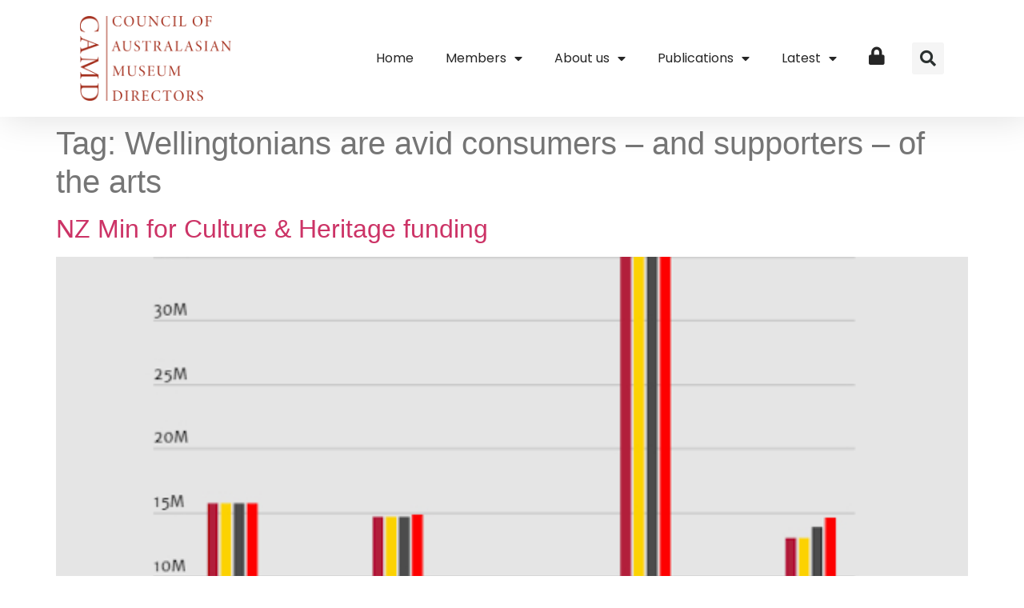

--- FILE ---
content_type: text/html; charset=UTF-8
request_url: https://camd.org.au/tag/wellingtonians-are-avid-consumers-and-supporters-of-the-arts/
body_size: 11343
content:
<!doctype html>
<html lang="en-AU">
<head>
	<meta charset="UTF-8">
	<meta name="viewport" content="width=device-width, initial-scale=1">
	<link rel="profile" href="https://gmpg.org/xfn/11">
	<meta name='robots' content='index, follow, max-image-preview:large, max-snippet:-1, max-video-preview:-1' />

	<!-- This site is optimized with the Yoast SEO plugin v26.8 - https://yoast.com/product/yoast-seo-wordpress/ -->
	<title>Wellingtonians are avid consumers – and supporters – of the arts Archives - CAMD</title>
	<link rel="canonical" href="https://camd.org.au/tag/wellingtonians-are-avid-consumers-and-supporters-of-the-arts/" />
	<meta property="og:locale" content="en_US" />
	<meta property="og:type" content="article" />
	<meta property="og:title" content="Wellingtonians are avid consumers – and supporters – of the arts Archives - CAMD" />
	<meta property="og:url" content="https://camd.org.au/tag/wellingtonians-are-avid-consumers-and-supporters-of-the-arts/" />
	<meta property="og:site_name" content="CAMD" />
	<meta name="twitter:card" content="summary_large_image" />
	<script type="application/ld+json" class="yoast-schema-graph">{"@context":"https://schema.org","@graph":[{"@type":"CollectionPage","@id":"https://camd.org.au/tag/wellingtonians-are-avid-consumers-and-supporters-of-the-arts/","url":"https://camd.org.au/tag/wellingtonians-are-avid-consumers-and-supporters-of-the-arts/","name":"Wellingtonians are avid consumers – and supporters – of the arts Archives - CAMD","isPartOf":{"@id":"https://camd.org.au/#website"},"primaryImageOfPage":{"@id":"https://camd.org.au/tag/wellingtonians-are-avid-consumers-and-supporters-of-the-arts/#primaryimage"},"image":{"@id":"https://camd.org.au/tag/wellingtonians-are-avid-consumers-and-supporters-of-the-arts/#primaryimage"},"thumbnailUrl":"https://camd.org.au/wp-content/uploads/2023/07/Untitled5.jpg","breadcrumb":{"@id":"https://camd.org.au/tag/wellingtonians-are-avid-consumers-and-supporters-of-the-arts/#breadcrumb"},"inLanguage":"en-AU"},{"@type":"ImageObject","inLanguage":"en-AU","@id":"https://camd.org.au/tag/wellingtonians-are-avid-consumers-and-supporters-of-the-arts/#primaryimage","url":"https://camd.org.au/wp-content/uploads/2023/07/Untitled5.jpg","contentUrl":"https://camd.org.au/wp-content/uploads/2023/07/Untitled5.jpg","width":600,"height":642},{"@type":"BreadcrumbList","@id":"https://camd.org.au/tag/wellingtonians-are-avid-consumers-and-supporters-of-the-arts/#breadcrumb","itemListElement":[{"@type":"ListItem","position":1,"name":"Home","item":"https://camd.org.au/"},{"@type":"ListItem","position":2,"name":"Wellingtonians are avid consumers – and supporters – of the arts"}]},{"@type":"WebSite","@id":"https://camd.org.au/#website","url":"https://camd.org.au/","name":"CAMD","description":"Council of Australasian Museum Directors","publisher":{"@id":"https://camd.org.au/#organization"},"potentialAction":[{"@type":"SearchAction","target":{"@type":"EntryPoint","urlTemplate":"https://camd.org.au/?s={search_term_string}"},"query-input":{"@type":"PropertyValueSpecification","valueRequired":true,"valueName":"search_term_string"}}],"inLanguage":"en-AU"},{"@type":"Organization","@id":"https://camd.org.au/#organization","name":"CAMD","url":"https://camd.org.au/","logo":{"@type":"ImageObject","inLanguage":"en-AU","@id":"https://camd.org.au/#/schema/logo/image/","url":"https://camd.org.au/wp-content/uploads/2023/05/CAMD_Logo.png","contentUrl":"https://camd.org.au/wp-content/uploads/2023/05/CAMD_Logo.png","width":820,"height":457,"caption":"CAMD"},"image":{"@id":"https://camd.org.au/#/schema/logo/image/"}}]}</script>
	<!-- / Yoast SEO plugin. -->


<link rel='dns-prefetch' href='//www.googletagmanager.com' />
<link rel="alternate" type="application/rss+xml" title="CAMD &raquo; Feed" href="https://camd.org.au/feed/" />
<link rel="alternate" type="application/rss+xml" title="CAMD &raquo; Comments Feed" href="https://camd.org.au/comments/feed/" />
<link rel="alternate" type="application/rss+xml" title="CAMD &raquo; Wellingtonians are avid consumers – and supporters – of the arts Tag Feed" href="https://camd.org.au/tag/wellingtonians-are-avid-consumers-and-supporters-of-the-arts/feed/" />
		<style id="content-control-block-styles">
			@media (max-width: 640px) {
	.cc-hide-on-mobile {
		display: none !important;
	}
}
@media (min-width: 641px) and (max-width: 920px) {
	.cc-hide-on-tablet {
		display: none !important;
	}
}
@media (min-width: 921px) and (max-width: 1440px) {
	.cc-hide-on-desktop {
		display: none !important;
	}
}		</style>
		<style id='wp-img-auto-sizes-contain-inline-css'>
img:is([sizes=auto i],[sizes^="auto," i]){contain-intrinsic-size:3000px 1500px}
/*# sourceURL=wp-img-auto-sizes-contain-inline-css */
</style>
<link rel='stylesheet' id='wpa-css-css' href='https://camd.org.au/wp-content/plugins/wp-attachments/styles/0/wpa.css?ver=6.9' media='all' />
<link rel='stylesheet' id='dashicons-css' href='https://camd.org.au/wp-includes/css/dashicons.min.css?ver=6.9' media='all' />
<link rel='stylesheet' id='menu-icon-font-awesome-css' href='https://camd.org.au/wp-content/plugins/menu-icons/css/fontawesome/css/all.min.css?ver=5.15.4' media='all' />
<link rel='stylesheet' id='menu-icons-extra-css' href='https://camd.org.au/wp-content/plugins/menu-icons/css/extra.min.css?ver=0.13.20' media='all' />
<style id='wp-emoji-styles-inline-css'>

	img.wp-smiley, img.emoji {
		display: inline !important;
		border: none !important;
		box-shadow: none !important;
		height: 1em !important;
		width: 1em !important;
		margin: 0 0.07em !important;
		vertical-align: -0.1em !important;
		background: none !important;
		padding: 0 !important;
	}
/*# sourceURL=wp-emoji-styles-inline-css */
</style>
<link rel='stylesheet' id='wp-block-library-css' href='https://camd.org.au/wp-includes/css/dist/block-library/style.min.css?ver=6.9' media='all' />
<link rel='stylesheet' id='content-control-block-styles-css' href='https://camd.org.au/wp-content/plugins/content-control/dist/style-block-editor.css?ver=2.6.5' media='all' />
<style id='global-styles-inline-css'>
:root{--wp--preset--aspect-ratio--square: 1;--wp--preset--aspect-ratio--4-3: 4/3;--wp--preset--aspect-ratio--3-4: 3/4;--wp--preset--aspect-ratio--3-2: 3/2;--wp--preset--aspect-ratio--2-3: 2/3;--wp--preset--aspect-ratio--16-9: 16/9;--wp--preset--aspect-ratio--9-16: 9/16;--wp--preset--color--black: #000000;--wp--preset--color--cyan-bluish-gray: #abb8c3;--wp--preset--color--white: #ffffff;--wp--preset--color--pale-pink: #f78da7;--wp--preset--color--vivid-red: #cf2e2e;--wp--preset--color--luminous-vivid-orange: #ff6900;--wp--preset--color--luminous-vivid-amber: #fcb900;--wp--preset--color--light-green-cyan: #7bdcb5;--wp--preset--color--vivid-green-cyan: #00d084;--wp--preset--color--pale-cyan-blue: #8ed1fc;--wp--preset--color--vivid-cyan-blue: #0693e3;--wp--preset--color--vivid-purple: #9b51e0;--wp--preset--gradient--vivid-cyan-blue-to-vivid-purple: linear-gradient(135deg,rgb(6,147,227) 0%,rgb(155,81,224) 100%);--wp--preset--gradient--light-green-cyan-to-vivid-green-cyan: linear-gradient(135deg,rgb(122,220,180) 0%,rgb(0,208,130) 100%);--wp--preset--gradient--luminous-vivid-amber-to-luminous-vivid-orange: linear-gradient(135deg,rgb(252,185,0) 0%,rgb(255,105,0) 100%);--wp--preset--gradient--luminous-vivid-orange-to-vivid-red: linear-gradient(135deg,rgb(255,105,0) 0%,rgb(207,46,46) 100%);--wp--preset--gradient--very-light-gray-to-cyan-bluish-gray: linear-gradient(135deg,rgb(238,238,238) 0%,rgb(169,184,195) 100%);--wp--preset--gradient--cool-to-warm-spectrum: linear-gradient(135deg,rgb(74,234,220) 0%,rgb(151,120,209) 20%,rgb(207,42,186) 40%,rgb(238,44,130) 60%,rgb(251,105,98) 80%,rgb(254,248,76) 100%);--wp--preset--gradient--blush-light-purple: linear-gradient(135deg,rgb(255,206,236) 0%,rgb(152,150,240) 100%);--wp--preset--gradient--blush-bordeaux: linear-gradient(135deg,rgb(254,205,165) 0%,rgb(254,45,45) 50%,rgb(107,0,62) 100%);--wp--preset--gradient--luminous-dusk: linear-gradient(135deg,rgb(255,203,112) 0%,rgb(199,81,192) 50%,rgb(65,88,208) 100%);--wp--preset--gradient--pale-ocean: linear-gradient(135deg,rgb(255,245,203) 0%,rgb(182,227,212) 50%,rgb(51,167,181) 100%);--wp--preset--gradient--electric-grass: linear-gradient(135deg,rgb(202,248,128) 0%,rgb(113,206,126) 100%);--wp--preset--gradient--midnight: linear-gradient(135deg,rgb(2,3,129) 0%,rgb(40,116,252) 100%);--wp--preset--font-size--small: 13px;--wp--preset--font-size--medium: 20px;--wp--preset--font-size--large: 36px;--wp--preset--font-size--x-large: 42px;--wp--preset--spacing--20: 0.44rem;--wp--preset--spacing--30: 0.67rem;--wp--preset--spacing--40: 1rem;--wp--preset--spacing--50: 1.5rem;--wp--preset--spacing--60: 2.25rem;--wp--preset--spacing--70: 3.38rem;--wp--preset--spacing--80: 5.06rem;--wp--preset--shadow--natural: 6px 6px 9px rgba(0, 0, 0, 0.2);--wp--preset--shadow--deep: 12px 12px 50px rgba(0, 0, 0, 0.4);--wp--preset--shadow--sharp: 6px 6px 0px rgba(0, 0, 0, 0.2);--wp--preset--shadow--outlined: 6px 6px 0px -3px rgb(255, 255, 255), 6px 6px rgb(0, 0, 0);--wp--preset--shadow--crisp: 6px 6px 0px rgb(0, 0, 0);}:root { --wp--style--global--content-size: 800px;--wp--style--global--wide-size: 1200px; }:where(body) { margin: 0; }.wp-site-blocks > .alignleft { float: left; margin-right: 2em; }.wp-site-blocks > .alignright { float: right; margin-left: 2em; }.wp-site-blocks > .aligncenter { justify-content: center; margin-left: auto; margin-right: auto; }:where(.wp-site-blocks) > * { margin-block-start: 24px; margin-block-end: 0; }:where(.wp-site-blocks) > :first-child { margin-block-start: 0; }:where(.wp-site-blocks) > :last-child { margin-block-end: 0; }:root { --wp--style--block-gap: 24px; }:root :where(.is-layout-flow) > :first-child{margin-block-start: 0;}:root :where(.is-layout-flow) > :last-child{margin-block-end: 0;}:root :where(.is-layout-flow) > *{margin-block-start: 24px;margin-block-end: 0;}:root :where(.is-layout-constrained) > :first-child{margin-block-start: 0;}:root :where(.is-layout-constrained) > :last-child{margin-block-end: 0;}:root :where(.is-layout-constrained) > *{margin-block-start: 24px;margin-block-end: 0;}:root :where(.is-layout-flex){gap: 24px;}:root :where(.is-layout-grid){gap: 24px;}.is-layout-flow > .alignleft{float: left;margin-inline-start: 0;margin-inline-end: 2em;}.is-layout-flow > .alignright{float: right;margin-inline-start: 2em;margin-inline-end: 0;}.is-layout-flow > .aligncenter{margin-left: auto !important;margin-right: auto !important;}.is-layout-constrained > .alignleft{float: left;margin-inline-start: 0;margin-inline-end: 2em;}.is-layout-constrained > .alignright{float: right;margin-inline-start: 2em;margin-inline-end: 0;}.is-layout-constrained > .aligncenter{margin-left: auto !important;margin-right: auto !important;}.is-layout-constrained > :where(:not(.alignleft):not(.alignright):not(.alignfull)){max-width: var(--wp--style--global--content-size);margin-left: auto !important;margin-right: auto !important;}.is-layout-constrained > .alignwide{max-width: var(--wp--style--global--wide-size);}body .is-layout-flex{display: flex;}.is-layout-flex{flex-wrap: wrap;align-items: center;}.is-layout-flex > :is(*, div){margin: 0;}body .is-layout-grid{display: grid;}.is-layout-grid > :is(*, div){margin: 0;}body{padding-top: 0px;padding-right: 0px;padding-bottom: 0px;padding-left: 0px;}a:where(:not(.wp-element-button)){text-decoration: underline;}:root :where(.wp-element-button, .wp-block-button__link){background-color: #32373c;border-width: 0;color: #fff;font-family: inherit;font-size: inherit;font-style: inherit;font-weight: inherit;letter-spacing: inherit;line-height: inherit;padding-top: calc(0.667em + 2px);padding-right: calc(1.333em + 2px);padding-bottom: calc(0.667em + 2px);padding-left: calc(1.333em + 2px);text-decoration: none;text-transform: inherit;}.has-black-color{color: var(--wp--preset--color--black) !important;}.has-cyan-bluish-gray-color{color: var(--wp--preset--color--cyan-bluish-gray) !important;}.has-white-color{color: var(--wp--preset--color--white) !important;}.has-pale-pink-color{color: var(--wp--preset--color--pale-pink) !important;}.has-vivid-red-color{color: var(--wp--preset--color--vivid-red) !important;}.has-luminous-vivid-orange-color{color: var(--wp--preset--color--luminous-vivid-orange) !important;}.has-luminous-vivid-amber-color{color: var(--wp--preset--color--luminous-vivid-amber) !important;}.has-light-green-cyan-color{color: var(--wp--preset--color--light-green-cyan) !important;}.has-vivid-green-cyan-color{color: var(--wp--preset--color--vivid-green-cyan) !important;}.has-pale-cyan-blue-color{color: var(--wp--preset--color--pale-cyan-blue) !important;}.has-vivid-cyan-blue-color{color: var(--wp--preset--color--vivid-cyan-blue) !important;}.has-vivid-purple-color{color: var(--wp--preset--color--vivid-purple) !important;}.has-black-background-color{background-color: var(--wp--preset--color--black) !important;}.has-cyan-bluish-gray-background-color{background-color: var(--wp--preset--color--cyan-bluish-gray) !important;}.has-white-background-color{background-color: var(--wp--preset--color--white) !important;}.has-pale-pink-background-color{background-color: var(--wp--preset--color--pale-pink) !important;}.has-vivid-red-background-color{background-color: var(--wp--preset--color--vivid-red) !important;}.has-luminous-vivid-orange-background-color{background-color: var(--wp--preset--color--luminous-vivid-orange) !important;}.has-luminous-vivid-amber-background-color{background-color: var(--wp--preset--color--luminous-vivid-amber) !important;}.has-light-green-cyan-background-color{background-color: var(--wp--preset--color--light-green-cyan) !important;}.has-vivid-green-cyan-background-color{background-color: var(--wp--preset--color--vivid-green-cyan) !important;}.has-pale-cyan-blue-background-color{background-color: var(--wp--preset--color--pale-cyan-blue) !important;}.has-vivid-cyan-blue-background-color{background-color: var(--wp--preset--color--vivid-cyan-blue) !important;}.has-vivid-purple-background-color{background-color: var(--wp--preset--color--vivid-purple) !important;}.has-black-border-color{border-color: var(--wp--preset--color--black) !important;}.has-cyan-bluish-gray-border-color{border-color: var(--wp--preset--color--cyan-bluish-gray) !important;}.has-white-border-color{border-color: var(--wp--preset--color--white) !important;}.has-pale-pink-border-color{border-color: var(--wp--preset--color--pale-pink) !important;}.has-vivid-red-border-color{border-color: var(--wp--preset--color--vivid-red) !important;}.has-luminous-vivid-orange-border-color{border-color: var(--wp--preset--color--luminous-vivid-orange) !important;}.has-luminous-vivid-amber-border-color{border-color: var(--wp--preset--color--luminous-vivid-amber) !important;}.has-light-green-cyan-border-color{border-color: var(--wp--preset--color--light-green-cyan) !important;}.has-vivid-green-cyan-border-color{border-color: var(--wp--preset--color--vivid-green-cyan) !important;}.has-pale-cyan-blue-border-color{border-color: var(--wp--preset--color--pale-cyan-blue) !important;}.has-vivid-cyan-blue-border-color{border-color: var(--wp--preset--color--vivid-cyan-blue) !important;}.has-vivid-purple-border-color{border-color: var(--wp--preset--color--vivid-purple) !important;}.has-vivid-cyan-blue-to-vivid-purple-gradient-background{background: var(--wp--preset--gradient--vivid-cyan-blue-to-vivid-purple) !important;}.has-light-green-cyan-to-vivid-green-cyan-gradient-background{background: var(--wp--preset--gradient--light-green-cyan-to-vivid-green-cyan) !important;}.has-luminous-vivid-amber-to-luminous-vivid-orange-gradient-background{background: var(--wp--preset--gradient--luminous-vivid-amber-to-luminous-vivid-orange) !important;}.has-luminous-vivid-orange-to-vivid-red-gradient-background{background: var(--wp--preset--gradient--luminous-vivid-orange-to-vivid-red) !important;}.has-very-light-gray-to-cyan-bluish-gray-gradient-background{background: var(--wp--preset--gradient--very-light-gray-to-cyan-bluish-gray) !important;}.has-cool-to-warm-spectrum-gradient-background{background: var(--wp--preset--gradient--cool-to-warm-spectrum) !important;}.has-blush-light-purple-gradient-background{background: var(--wp--preset--gradient--blush-light-purple) !important;}.has-blush-bordeaux-gradient-background{background: var(--wp--preset--gradient--blush-bordeaux) !important;}.has-luminous-dusk-gradient-background{background: var(--wp--preset--gradient--luminous-dusk) !important;}.has-pale-ocean-gradient-background{background: var(--wp--preset--gradient--pale-ocean) !important;}.has-electric-grass-gradient-background{background: var(--wp--preset--gradient--electric-grass) !important;}.has-midnight-gradient-background{background: var(--wp--preset--gradient--midnight) !important;}.has-small-font-size{font-size: var(--wp--preset--font-size--small) !important;}.has-medium-font-size{font-size: var(--wp--preset--font-size--medium) !important;}.has-large-font-size{font-size: var(--wp--preset--font-size--large) !important;}.has-x-large-font-size{font-size: var(--wp--preset--font-size--x-large) !important;}
:root :where(.wp-block-pullquote){font-size: 1.5em;line-height: 1.6;}
/*# sourceURL=global-styles-inline-css */
</style>
<link rel='stylesheet' id='if-menu-site-css-css' href='https://camd.org.au/wp-content/plugins/if-menu/assets/if-menu-site.css?ver=6.9' media='all' />
<link rel='stylesheet' id='hello-elementor-css' href='https://camd.org.au/wp-content/themes/hello-elementor/assets/css/reset.css?ver=3.4.5' media='all' />
<link rel='stylesheet' id='hello-elementor-theme-style-css' href='https://camd.org.au/wp-content/themes/hello-elementor/assets/css/theme.css?ver=3.4.5' media='all' />
<link rel='stylesheet' id='hello-elementor-header-footer-css' href='https://camd.org.au/wp-content/themes/hello-elementor/assets/css/header-footer.css?ver=3.4.5' media='all' />
<link rel='stylesheet' id='elementor-frontend-css' href='https://camd.org.au/wp-content/uploads/elementor/css/custom-frontend.min.css?ver=1768948522' media='all' />
<link rel='stylesheet' id='elementor-post-5-css' href='https://camd.org.au/wp-content/uploads/elementor/css/post-5.css?ver=1768948522' media='all' />
<link rel='stylesheet' id='widget-image-css' href='https://camd.org.au/wp-content/plugins/elementor/assets/css/widget-image.min.css?ver=3.34.2' media='all' />
<link rel='stylesheet' id='widget-nav-menu-css' href='https://camd.org.au/wp-content/uploads/elementor/css/custom-pro-widget-nav-menu.min.css?ver=1768948522' media='all' />
<link rel='stylesheet' id='widget-search-form-css' href='https://camd.org.au/wp-content/plugins/elementor-pro/assets/css/widget-search-form.min.css?ver=3.34.0' media='all' />
<link rel='stylesheet' id='elementor-icons-shared-0-css' href='https://camd.org.au/wp-content/plugins/elementor/assets/lib/font-awesome/css/fontawesome.min.css?ver=5.15.3' media='all' />
<link rel='stylesheet' id='elementor-icons-fa-solid-css' href='https://camd.org.au/wp-content/plugins/elementor/assets/lib/font-awesome/css/solid.min.css?ver=5.15.3' media='all' />
<link rel='stylesheet' id='widget-spacer-css' href='https://camd.org.au/wp-content/plugins/elementor/assets/css/widget-spacer.min.css?ver=3.34.2' media='all' />
<link rel='stylesheet' id='elementor-icons-css' href='https://camd.org.au/wp-content/plugins/elementor/assets/lib/eicons/css/elementor-icons.min.css?ver=5.46.0' media='all' />
<link rel='stylesheet' id='elementor-post-27-css' href='https://camd.org.au/wp-content/uploads/elementor/css/post-27.css?ver=1768948522' media='all' />
<link rel='stylesheet' id='elementor-post-154-css' href='https://camd.org.au/wp-content/uploads/elementor/css/post-154.css?ver=1768948522' media='all' />
<link rel='stylesheet' id='eael-general-css' href='https://camd.org.au/wp-content/plugins/essential-addons-for-elementor-lite/assets/front-end/css/view/general.min.css?ver=6.5.8' media='all' />
<link rel='stylesheet' id='elementor-gf-local-poppins-css' href='https://camd.org.au/wp-content/uploads/elementor/google-fonts/css/poppins.css?ver=1742337345' media='all' />
<script src="https://camd.org.au/wp-includes/js/jquery/jquery.min.js?ver=3.7.1" id="jquery-core-js"></script>
<script src="https://camd.org.au/wp-includes/js/jquery/jquery-migrate.min.js?ver=3.4.1" id="jquery-migrate-js"></script>
<link rel="https://api.w.org/" href="https://camd.org.au/wp-json/" /><link rel="alternate" title="JSON" type="application/json" href="https://camd.org.au/wp-json/wp/v2/tags/6565" /><link rel="EditURI" type="application/rsd+xml" title="RSD" href="https://camd.org.au/xmlrpc.php?rsd" />
<meta name="generator" content="WordPress 6.9" />
<meta name="generator" content="Site Kit by Google 1.170.0" /><meta name="generator" content="Elementor 3.34.2; features: additional_custom_breakpoints; settings: css_print_method-external, google_font-enabled, font_display-swap">
			<style>
				.e-con.e-parent:nth-of-type(n+4):not(.e-lazyloaded):not(.e-no-lazyload),
				.e-con.e-parent:nth-of-type(n+4):not(.e-lazyloaded):not(.e-no-lazyload) * {
					background-image: none !important;
				}
				@media screen and (max-height: 1024px) {
					.e-con.e-parent:nth-of-type(n+3):not(.e-lazyloaded):not(.e-no-lazyload),
					.e-con.e-parent:nth-of-type(n+3):not(.e-lazyloaded):not(.e-no-lazyload) * {
						background-image: none !important;
					}
				}
				@media screen and (max-height: 640px) {
					.e-con.e-parent:nth-of-type(n+2):not(.e-lazyloaded):not(.e-no-lazyload),
					.e-con.e-parent:nth-of-type(n+2):not(.e-lazyloaded):not(.e-no-lazyload) * {
						background-image: none !important;
					}
				}
			</style>
					<style id="wp-custom-css">
			body.admin-bar header {
margin-top: 32px;
}

#gform_submit_button_1{
	color: #ffffff;
}

.nav-item-camd-login::before{
	padding: 20px;
}

.categories-single > * h3{
	font-size: 24px;
}

.gform_button{
	color: #fff;
}		</style>
		</head>
<body class="archive tag tag-wellingtonians-are-avid-consumers-and-supporters-of-the-arts tag-6565 wp-custom-logo wp-embed-responsive wp-theme-hello-elementor wp-child-theme-camd-child hello-elementor-default elementor-default elementor-kit-5">


<a class="skip-link screen-reader-text" href="#content">Skip to content</a>

		<header data-elementor-type="header" data-elementor-id="27" class="elementor elementor-27 elementor-location-header" data-elementor-post-type="elementor_library">
					<header class="elementor-section elementor-top-section elementor-element elementor-element-7f434d4a elementor-section-content-middle elementor-section-height-min-height elementor-section-full_width elementor-section-height-default elementor-section-items-middle" data-id="7f434d4a" data-element_type="section" data-settings="{&quot;background_background&quot;:&quot;classic&quot;}">
						<div class="elementor-container elementor-column-gap-no">
					<div class="elementor-column elementor-col-25 elementor-top-column elementor-element elementor-element-561b9930" data-id="561b9930" data-element_type="column">
			<div class="elementor-widget-wrap elementor-element-populated">
						<div class="elementor-element elementor-element-5ada9909 elementor-widget__width-auto elementor-widget elementor-widget-theme-site-logo elementor-widget-image" data-id="5ada9909" data-element_type="widget" data-widget_type="theme-site-logo.default">
				<div class="elementor-widget-container">
											<a href="https://camd.org.au">
			<img fetchpriority="high" width="820" height="457" src="https://camd.org.au/wp-content/uploads/2023/05/CAMD_Logo.png" class="attachment-full size-full wp-image-137" alt="CAMD | Council of Australasian Museum Directors" srcset="https://camd.org.au/wp-content/uploads/2023/05/CAMD_Logo.png 820w, https://camd.org.au/wp-content/uploads/2023/05/CAMD_Logo-300x167.png 300w, https://camd.org.au/wp-content/uploads/2023/05/CAMD_Logo-768x428.png 768w" sizes="(max-width: 820px) 100vw, 820px" />				</a>
											</div>
				</div>
					</div>
		</div>
				<div class="elementor-column elementor-col-50 elementor-top-column elementor-element elementor-element-7d3ae816" data-id="7d3ae816" data-element_type="column">
			<div class="elementor-widget-wrap elementor-element-populated">
						<div class="elementor-element elementor-element-16c4126b elementor-nav-menu__align-end elementor-nav-menu--stretch elementor-widget__width-initial elementor-nav-menu--dropdown-tablet elementor-nav-menu__text-align-aside elementor-nav-menu--toggle elementor-nav-menu--burger elementor-widget elementor-widget-nav-menu" data-id="16c4126b" data-element_type="widget" data-settings="{&quot;full_width&quot;:&quot;stretch&quot;,&quot;layout&quot;:&quot;horizontal&quot;,&quot;submenu_icon&quot;:{&quot;value&quot;:&quot;&lt;i class=\&quot;fas fa-caret-down\&quot; aria-hidden=\&quot;true\&quot;&gt;&lt;\/i&gt;&quot;,&quot;library&quot;:&quot;fa-solid&quot;},&quot;toggle&quot;:&quot;burger&quot;}" data-widget_type="nav-menu.default">
				<div class="elementor-widget-container">
								<nav aria-label="Menu" class="elementor-nav-menu--main elementor-nav-menu__container elementor-nav-menu--layout-horizontal e--pointer-underline e--animation-fade">
				<ul id="menu-1-16c4126b" class="elementor-nav-menu"><li class="menu-item menu-item-type-post_type menu-item-object-page menu-item-home menu-item-556"><a href="https://camd.org.au/" class="elementor-item">Home</a></li>
<li class="menu-item menu-item-type-post_type menu-item-object-page menu-item-has-children menu-item-621"><a href="https://camd.org.au/members/" class="elementor-item">Members</a>
<ul class="sub-menu elementor-nav-menu--dropdown">
	<li class="menu-item menu-item-type-post_type menu-item-object-page menu-item-623"><a href="https://camd.org.au/members/camd-executive/" class="elementor-sub-item">CAMD Executive</a></li>
	<li class="menu-item menu-item-type-post_type menu-item-object-page menu-item-624"><a href="https://camd.org.au/members/camd-museums/" class="elementor-sub-item">CAMD Members</a></li>
</ul>
</li>
<li class="menu-item menu-item-type-post_type menu-item-object-page menu-item-has-children menu-item-606"><a href="https://camd.org.au/about-us/" class="elementor-item">About us</a>
<ul class="sub-menu elementor-nav-menu--dropdown">
	<li class="menu-item menu-item-type-post_type menu-item-object-page menu-item-611"><a href="https://camd.org.au/about-us/what-we-do/" class="elementor-sub-item">What we do</a></li>
	<li class="menu-item menu-item-type-post_type menu-item-object-page menu-item-607"><a href="https://camd.org.au/about-us/why-museums-matter/" class="elementor-sub-item">Why Museums matter</a></li>
	<li class="menu-item menu-item-type-post_type menu-item-object-page menu-item-608"><a href="https://camd.org.au/about-us/contact-us/" class="elementor-sub-item">Contact us</a></li>
</ul>
</li>
<li class="menu-item menu-item-type-post_type menu-item-object-page menu-item-has-children menu-item-574"><a href="https://camd.org.au/publications/" class="elementor-item">Publications</a>
<ul class="sub-menu elementor-nav-menu--dropdown">
	<li class="menu-item menu-item-type-post_type menu-item-object-page menu-item-576"><a href="https://camd.org.au/publications/reports-submissions/" class="elementor-sub-item">Reports &#038; Submissions</a></li>
	<li class="menu-item menu-item-type-custom menu-item-object-custom menu-item-25009"><a href="/category/case-studies" class="elementor-sub-item">Case Studies</a></li>
</ul>
</li>
<li class="menu-item menu-item-type-post_type menu-item-object-page menu-item-has-children menu-item-559"><a href="https://camd.org.au/latest/" class="elementor-item">Latest</a>
<ul class="sub-menu elementor-nav-menu--dropdown">
	<li class="menu-item menu-item-type-post_type menu-item-object-page menu-item-565"><a href="https://camd.org.au/latest/news/" class="elementor-sub-item">News</a></li>
	<li class="menu-item menu-item-type-post_type menu-item-object-page menu-item-471"><a href="https://camd.org.au/latest/jobs/" class="elementor-sub-item">Jobs</a></li>
	<li class="menu-item menu-item-type-post_type menu-item-object-page menu-item-564"><a href="https://camd.org.au/latest/newsletter/" class="elementor-sub-item">Newsletter</a></li>
</ul>
</li>
<li class="menu-item menu-item-type-custom menu-item-object-custom menu-item-1843"><a href="/login" title="Login to continue" class="elementor-item"><i class="_mi fa fa-lock" aria-hidden="true" style="font-size:1.4em;"></i><span class="visuallyhidden">Login</span></a></li>
</ul>			</nav>
					<div class="elementor-menu-toggle" role="button" tabindex="0" aria-label="Menu Toggle" aria-expanded="false">
			<i aria-hidden="true" role="presentation" class="elementor-menu-toggle__icon--open eicon-menu-bar"></i><i aria-hidden="true" role="presentation" class="elementor-menu-toggle__icon--close eicon-close"></i>		</div>
					<nav class="elementor-nav-menu--dropdown elementor-nav-menu__container" aria-hidden="true">
				<ul id="menu-2-16c4126b" class="elementor-nav-menu"><li class="menu-item menu-item-type-post_type menu-item-object-page menu-item-home menu-item-556"><a href="https://camd.org.au/" class="elementor-item" tabindex="-1">Home</a></li>
<li class="menu-item menu-item-type-post_type menu-item-object-page menu-item-has-children menu-item-621"><a href="https://camd.org.au/members/" class="elementor-item" tabindex="-1">Members</a>
<ul class="sub-menu elementor-nav-menu--dropdown">
	<li class="menu-item menu-item-type-post_type menu-item-object-page menu-item-623"><a href="https://camd.org.au/members/camd-executive/" class="elementor-sub-item" tabindex="-1">CAMD Executive</a></li>
	<li class="menu-item menu-item-type-post_type menu-item-object-page menu-item-624"><a href="https://camd.org.au/members/camd-museums/" class="elementor-sub-item" tabindex="-1">CAMD Members</a></li>
</ul>
</li>
<li class="menu-item menu-item-type-post_type menu-item-object-page menu-item-has-children menu-item-606"><a href="https://camd.org.au/about-us/" class="elementor-item" tabindex="-1">About us</a>
<ul class="sub-menu elementor-nav-menu--dropdown">
	<li class="menu-item menu-item-type-post_type menu-item-object-page menu-item-611"><a href="https://camd.org.au/about-us/what-we-do/" class="elementor-sub-item" tabindex="-1">What we do</a></li>
	<li class="menu-item menu-item-type-post_type menu-item-object-page menu-item-607"><a href="https://camd.org.au/about-us/why-museums-matter/" class="elementor-sub-item" tabindex="-1">Why Museums matter</a></li>
	<li class="menu-item menu-item-type-post_type menu-item-object-page menu-item-608"><a href="https://camd.org.au/about-us/contact-us/" class="elementor-sub-item" tabindex="-1">Contact us</a></li>
</ul>
</li>
<li class="menu-item menu-item-type-post_type menu-item-object-page menu-item-has-children menu-item-574"><a href="https://camd.org.au/publications/" class="elementor-item" tabindex="-1">Publications</a>
<ul class="sub-menu elementor-nav-menu--dropdown">
	<li class="menu-item menu-item-type-post_type menu-item-object-page menu-item-576"><a href="https://camd.org.au/publications/reports-submissions/" class="elementor-sub-item" tabindex="-1">Reports &#038; Submissions</a></li>
	<li class="menu-item menu-item-type-custom menu-item-object-custom menu-item-25009"><a href="/category/case-studies" class="elementor-sub-item" tabindex="-1">Case Studies</a></li>
</ul>
</li>
<li class="menu-item menu-item-type-post_type menu-item-object-page menu-item-has-children menu-item-559"><a href="https://camd.org.au/latest/" class="elementor-item" tabindex="-1">Latest</a>
<ul class="sub-menu elementor-nav-menu--dropdown">
	<li class="menu-item menu-item-type-post_type menu-item-object-page menu-item-565"><a href="https://camd.org.au/latest/news/" class="elementor-sub-item" tabindex="-1">News</a></li>
	<li class="menu-item menu-item-type-post_type menu-item-object-page menu-item-471"><a href="https://camd.org.au/latest/jobs/" class="elementor-sub-item" tabindex="-1">Jobs</a></li>
	<li class="menu-item menu-item-type-post_type menu-item-object-page menu-item-564"><a href="https://camd.org.au/latest/newsletter/" class="elementor-sub-item" tabindex="-1">Newsletter</a></li>
</ul>
</li>
<li class="menu-item menu-item-type-custom menu-item-object-custom menu-item-1843"><a href="/login" title="Login to continue" class="elementor-item" tabindex="-1"><i class="_mi fa fa-lock" aria-hidden="true" style="font-size:1.4em;"></i><span class="visuallyhidden">Login</span></a></li>
</ul>			</nav>
						</div>
				</div>
					</div>
		</div>
				<div class="elementor-column elementor-col-25 elementor-top-column elementor-element elementor-element-6034bb82" data-id="6034bb82" data-element_type="column">
			<div class="elementor-widget-wrap elementor-element-populated">
						<div class="elementor-element elementor-element-560b2e7d elementor-search-form--skin-full_screen elementor-widget elementor-widget-search-form" data-id="560b2e7d" data-element_type="widget" data-settings="{&quot;skin&quot;:&quot;full_screen&quot;}" data-widget_type="search-form.default">
				<div class="elementor-widget-container">
							<search role="search">
			<form class="elementor-search-form" action="https://camd.org.au" method="get">
												<div class="elementor-search-form__toggle" role="button" tabindex="0" aria-label="Search">
					<i aria-hidden="true" class="fas fa-search"></i>				</div>
								<div class="elementor-search-form__container">
					<label class="elementor-screen-only" for="elementor-search-form-560b2e7d">Search</label>

					
					<input id="elementor-search-form-560b2e7d" placeholder="Search..." class="elementor-search-form__input" type="search" name="s" value="">
					
					
										<div class="dialog-lightbox-close-button dialog-close-button" role="button" tabindex="0" aria-label="Close this search box.">
						<i aria-hidden="true" class="eicon-close"></i>					</div>
									</div>
			</form>
		</search>
						</div>
				</div>
					</div>
		</div>
					</div>
		</header>
				<section class="elementor-section elementor-top-section elementor-element elementor-element-1f77f8a elementor-section-full_width elementor-section-height-default elementor-section-height-default" data-id="1f77f8a" data-element_type="section">
						<div class="elementor-container elementor-column-gap-default">
					<div class="elementor-column elementor-col-100 elementor-top-column elementor-element elementor-element-4eba26d" data-id="4eba26d" data-element_type="column">
			<div class="elementor-widget-wrap elementor-element-populated">
						<div class="elementor-element elementor-element-c8534a0 elementor-widget elementor-widget-spacer" data-id="c8534a0" data-element_type="widget" data-widget_type="spacer.default">
				<div class="elementor-widget-container">
							<div class="elementor-spacer">
			<div class="elementor-spacer-inner"></div>
		</div>
						</div>
				</div>
					</div>
		</div>
					</div>
		</section>
				</header>
		<main id="content" class="site-main">

			<div class="page-header">
			<h1 class="entry-title">Tag: <span>Wellingtonians are avid consumers – and supporters – of the arts</span></h1>		</div>
	
	<div class="page-content">
					<article class="post">
				<h2 class="entry-title"><a href="https://camd.org.au/nz-min-for-culture-heritage-funding/">NZ Min for Culture &amp; Heritage funding</a></h2><a href="https://camd.org.au/nz-min-for-culture-heritage-funding/"><img width="600" height="642" src="https://camd.org.au/wp-content/uploads/2023/07/Untitled5.jpg" class="attachment-large size-large wp-post-image" alt="" decoding="async" srcset="https://camd.org.au/wp-content/uploads/2023/07/Untitled5.jpg 600w, https://camd.org.au/wp-content/uploads/2023/07/Untitled5-280x300.jpg 280w" sizes="(max-width: 600px) 100vw, 600px" /></a><p>for creative organisations in Wellington</p>
			</article>
			</div>

	
</main>
		<footer data-elementor-type="footer" data-elementor-id="154" class="elementor elementor-154 elementor-location-footer" data-elementor-post-type="elementor_library">
					<header class="elementor-section elementor-top-section elementor-element elementor-element-7589aaf elementor-section-content-middle elementor-section-height-min-height elementor-section-full_width elementor-section-height-default elementor-section-items-middle" data-id="7589aaf" data-element_type="section" data-settings="{&quot;background_background&quot;:&quot;classic&quot;}">
						<div class="elementor-container elementor-column-gap-no">
					<div class="elementor-column elementor-col-50 elementor-top-column elementor-element elementor-element-0055fe4 elementor-hidden-tablet elementor-hidden-mobile" data-id="0055fe4" data-element_type="column">
			<div class="elementor-widget-wrap elementor-element-populated">
						<div class="elementor-element elementor-element-eb6c9bc elementor-widget__width-auto elementor-widget elementor-widget-image" data-id="eb6c9bc" data-element_type="widget" data-widget_type="image.default">
				<div class="elementor-widget-container">
															<img width="820" height="457" src="https://camd.org.au/wp-content/uploads/2023/05/CAMD_Logo-white.png" class="attachment-full size-full wp-image-157" alt="CAMD | Council of Australasian Museum Directors" srcset="https://camd.org.au/wp-content/uploads/2023/05/CAMD_Logo-white.png 820w, https://camd.org.au/wp-content/uploads/2023/05/CAMD_Logo-white-300x167.png 300w, https://camd.org.au/wp-content/uploads/2023/05/CAMD_Logo-white-768x428.png 768w" sizes="(max-width: 820px) 100vw, 820px" />															</div>
				</div>
					</div>
		</div>
				<div class="elementor-column elementor-col-50 elementor-top-column elementor-element elementor-element-f191aeb" data-id="f191aeb" data-element_type="column">
			<div class="elementor-widget-wrap elementor-element-populated">
						<div class="elementor-element elementor-element-a3c741a elementor-widget__width-initial elementor-widget elementor-widget-text-editor" data-id="a3c741a" data-element_type="widget" data-widget_type="text-editor.default">
				<div class="elementor-widget-container">
									<div style="text-align: center;"><div><div dir="ltr">Ms Kim McKay AO, Chair, Council of Australasian Museum Directors (CAMD)<br />c/o Australian Museum, 1 William Street, Sydney NSW 2010, Australia</div></div></div><div> </div><div class="copyright" style="text-align: center;"><strong>Copyright:</strong> All information and resources provided on this website remain the copyright of the Council of Australasian Museum Directors. Permission is granted for viewing and downloading for personal and not-for-profit purposes. Those wishing to reproduce any materials for commercial, educational or other uses are requested to contact us. © CAMD 2026</div><div> </div><div class="disclaimer" style="text-align: center;"><strong>Disclaimer:</strong> The content of this website is provided for information purposes only and is not intended as a substitute for professional advice. No claim is made as to the accuracy or authenticity of the content of the website. The Council of Australasian Museum Directors does not accept any liability to any person for the information or advice (or the use of such information or advice) which is provided on this website. The information on our website is provided on the basis that all persons accessing the site undertake responsibility for assessing the relevance and accuracy of its content. No responsibility is taken for any information or services which may appear on any linked websites.</div><div> </div><p style="text-align: center;"><a href="/privacy-policy">Privacy Policy</a> | <a href="/terms-of-use">Terms of use</a><br />Copyright © 2023 | All rights reserved<br />Website by <a href="https://www.iugo.com.au" target="_blank" rel="noopener">iu</a></p>								</div>
				</div>
					</div>
		</div>
					</div>
		</header>
				</footer>
		
<script type="speculationrules">
{"prefetch":[{"source":"document","where":{"and":[{"href_matches":"/*"},{"not":{"href_matches":["/wp-*.php","/wp-admin/*","/wp-content/uploads/*","/wp-content/*","/wp-content/plugins/*","/wp-content/themes/camd-child/*","/wp-content/themes/hello-elementor/*","/*\\?(.+)"]}},{"not":{"selector_matches":"a[rel~=\"nofollow\"]"}},{"not":{"selector_matches":".no-prefetch, .no-prefetch a"}}]},"eagerness":"conservative"}]}
</script>
			<script>
				const lazyloadRunObserver = () => {
					const lazyloadBackgrounds = document.querySelectorAll( `.e-con.e-parent:not(.e-lazyloaded)` );
					const lazyloadBackgroundObserver = new IntersectionObserver( ( entries ) => {
						entries.forEach( ( entry ) => {
							if ( entry.isIntersecting ) {
								let lazyloadBackground = entry.target;
								if( lazyloadBackground ) {
									lazyloadBackground.classList.add( 'e-lazyloaded' );
								}
								lazyloadBackgroundObserver.unobserve( entry.target );
							}
						});
					}, { rootMargin: '200px 0px 200px 0px' } );
					lazyloadBackgrounds.forEach( ( lazyloadBackground ) => {
						lazyloadBackgroundObserver.observe( lazyloadBackground );
					} );
				};
				const events = [
					'DOMContentLoaded',
					'elementor/lazyload/observe',
				];
				events.forEach( ( event ) => {
					document.addEventListener( event, lazyloadRunObserver );
				} );
			</script>
			<script src="https://camd.org.au/wp-content/plugins/dynamicconditions/Public/js/dynamic-conditions-public.js?ver=1.7.5" id="dynamic-conditions-js"></script>
<script src="https://camd.org.au/wp-content/themes/hello-elementor/assets/js/hello-frontend.js?ver=3.4.5" id="hello-theme-frontend-js"></script>
<script src="https://camd.org.au/wp-content/plugins/elementor/assets/js/webpack.runtime.min.js?ver=3.34.2" id="elementor-webpack-runtime-js"></script>
<script src="https://camd.org.au/wp-content/plugins/elementor/assets/js/frontend-modules.min.js?ver=3.34.2" id="elementor-frontend-modules-js"></script>
<script src="https://camd.org.au/wp-includes/js/jquery/ui/core.min.js?ver=1.13.3" id="jquery-ui-core-js"></script>
<script id="elementor-frontend-js-extra">
var EAELImageMaskingConfig = {"svg_dir_url":"https://camd.org.au/wp-content/plugins/essential-addons-for-elementor-lite/assets/front-end/img/image-masking/svg-shapes/"};
//# sourceURL=elementor-frontend-js-extra
</script>
<script id="elementor-frontend-js-before">
var elementorFrontendConfig = {"environmentMode":{"edit":false,"wpPreview":false,"isScriptDebug":false},"i18n":{"shareOnFacebook":"Share on Facebook","shareOnTwitter":"Share on Twitter","pinIt":"Pin it","download":"Download","downloadImage":"Download image","fullscreen":"Fullscreen","zoom":"Zoom","share":"Share","playVideo":"Play Video","previous":"Previous","next":"Next","close":"Close","a11yCarouselPrevSlideMessage":"Previous slide","a11yCarouselNextSlideMessage":"Next slide","a11yCarouselFirstSlideMessage":"This is the first slide","a11yCarouselLastSlideMessage":"This is the last slide","a11yCarouselPaginationBulletMessage":"Go to slide"},"is_rtl":false,"breakpoints":{"xs":0,"sm":480,"md":768,"lg":1025,"xl":1440,"xxl":1600},"responsive":{"breakpoints":{"mobile":{"label":"Mobile Portrait","value":767,"default_value":767,"direction":"max","is_enabled":true},"mobile_extra":{"label":"Mobile Landscape","value":880,"default_value":880,"direction":"max","is_enabled":false},"tablet":{"label":"Tablet Portrait","value":1024,"default_value":1024,"direction":"max","is_enabled":true},"tablet_extra":{"label":"Tablet Landscape","value":1200,"default_value":1200,"direction":"max","is_enabled":false},"laptop":{"label":"Laptop","value":1366,"default_value":1366,"direction":"max","is_enabled":true},"widescreen":{"label":"Widescreen","value":2400,"default_value":2400,"direction":"min","is_enabled":false}},"hasCustomBreakpoints":true},"version":"3.34.2","is_static":false,"experimentalFeatures":{"additional_custom_breakpoints":true,"theme_builder_v2":true,"hello-theme-header-footer":true,"home_screen":true,"global_classes_should_enforce_capabilities":true,"e_variables":true,"cloud-library":true,"e_opt_in_v4_page":true,"e_interactions":true,"e_editor_one":true,"import-export-customization":true,"e_pro_variables":true},"urls":{"assets":"https:\/\/camd.org.au\/wp-content\/plugins\/elementor\/assets\/","ajaxurl":"https:\/\/camd.org.au\/wp-admin\/admin-ajax.php","uploadUrl":"https:\/\/camd.org.au\/wp-content\/uploads"},"nonces":{"floatingButtonsClickTracking":"8d9afa098c"},"swiperClass":"swiper","settings":{"editorPreferences":[]},"kit":{"active_breakpoints":["viewport_mobile","viewport_tablet","viewport_laptop"],"global_image_lightbox":"yes","lightbox_enable_counter":"yes","lightbox_enable_fullscreen":"yes","lightbox_enable_zoom":"yes","lightbox_enable_share":"yes","lightbox_title_src":"title","lightbox_description_src":"description","hello_header_logo_type":"logo","hello_header_menu_layout":"horizontal","hello_footer_logo_type":"logo"},"post":{"id":0,"title":"Wellingtonians are avid consumers\u00a0\u2013 and supporters \u2013 of the arts Archives - CAMD","excerpt":""}};
//# sourceURL=elementor-frontend-js-before
</script>
<script src="https://camd.org.au/wp-content/plugins/elementor/assets/js/frontend.min.js?ver=3.34.2" id="elementor-frontend-js"></script>
<script src="https://camd.org.au/wp-content/plugins/elementor-pro/assets/lib/smartmenus/jquery.smartmenus.min.js?ver=1.2.1" id="smartmenus-js"></script>
<script id="eael-general-js-extra">
var localize = {"ajaxurl":"https://camd.org.au/wp-admin/admin-ajax.php","nonce":"e38648ffee","i18n":{"added":"Added ","compare":"Compare","loading":"Loading..."},"eael_translate_text":{"required_text":"is a required field","invalid_text":"Invalid","billing_text":"Billing","shipping_text":"Shipping","fg_mfp_counter_text":"of"},"page_permalink":"https://camd.org.au/nz-min-for-culture-heritage-funding/","cart_redirectition":"","cart_page_url":"","el_breakpoints":{"mobile":{"label":"Mobile Portrait","value":767,"default_value":767,"direction":"max","is_enabled":true},"mobile_extra":{"label":"Mobile Landscape","value":880,"default_value":880,"direction":"max","is_enabled":false},"tablet":{"label":"Tablet Portrait","value":1024,"default_value":1024,"direction":"max","is_enabled":true},"tablet_extra":{"label":"Tablet Landscape","value":1200,"default_value":1200,"direction":"max","is_enabled":false},"laptop":{"label":"Laptop","value":1366,"default_value":1366,"direction":"max","is_enabled":true},"widescreen":{"label":"Widescreen","value":2400,"default_value":2400,"direction":"min","is_enabled":false}}};
//# sourceURL=eael-general-js-extra
</script>
<script src="https://camd.org.au/wp-content/plugins/essential-addons-for-elementor-lite/assets/front-end/js/view/general.min.js?ver=6.5.8" id="eael-general-js"></script>
<script src="https://camd.org.au/wp-content/plugins/elementor-pro/assets/js/webpack-pro.runtime.min.js?ver=3.34.0" id="elementor-pro-webpack-runtime-js"></script>
<script src="https://camd.org.au/wp-includes/js/dist/hooks.min.js?ver=dd5603f07f9220ed27f1" id="wp-hooks-js"></script>
<script src="https://camd.org.au/wp-includes/js/dist/i18n.min.js?ver=c26c3dc7bed366793375" id="wp-i18n-js"></script>
<script id="wp-i18n-js-after">
wp.i18n.setLocaleData( { 'text direction\u0004ltr': [ 'ltr' ] } );
//# sourceURL=wp-i18n-js-after
</script>
<script id="elementor-pro-frontend-js-before">
var ElementorProFrontendConfig = {"ajaxurl":"https:\/\/camd.org.au\/wp-admin\/admin-ajax.php","nonce":"e0f2057814","urls":{"assets":"https:\/\/camd.org.au\/wp-content\/plugins\/elementor-pro\/assets\/","rest":"https:\/\/camd.org.au\/wp-json\/"},"settings":{"lazy_load_background_images":true},"popup":{"hasPopUps":false},"shareButtonsNetworks":{"facebook":{"title":"Facebook","has_counter":true},"twitter":{"title":"Twitter"},"linkedin":{"title":"LinkedIn","has_counter":true},"pinterest":{"title":"Pinterest","has_counter":true},"reddit":{"title":"Reddit","has_counter":true},"vk":{"title":"VK","has_counter":true},"odnoklassniki":{"title":"OK","has_counter":true},"tumblr":{"title":"Tumblr"},"digg":{"title":"Digg"},"skype":{"title":"Skype"},"stumbleupon":{"title":"StumbleUpon","has_counter":true},"mix":{"title":"Mix"},"telegram":{"title":"Telegram"},"pocket":{"title":"Pocket","has_counter":true},"xing":{"title":"XING","has_counter":true},"whatsapp":{"title":"WhatsApp"},"email":{"title":"Email"},"print":{"title":"Print"},"x-twitter":{"title":"X"},"threads":{"title":"Threads"}},"facebook_sdk":{"lang":"en_AU","app_id":""},"lottie":{"defaultAnimationUrl":"https:\/\/camd.org.au\/wp-content\/plugins\/elementor-pro\/modules\/lottie\/assets\/animations\/default.json"}};
//# sourceURL=elementor-pro-frontend-js-before
</script>
<script src="https://camd.org.au/wp-content/plugins/elementor-pro/assets/js/frontend.min.js?ver=3.34.0" id="elementor-pro-frontend-js"></script>
<script src="https://camd.org.au/wp-content/plugins/elementor-pro/assets/js/elements-handlers.min.js?ver=3.34.0" id="pro-elements-handlers-js"></script>
<script id="wp-emoji-settings" type="application/json">
{"baseUrl":"https://s.w.org/images/core/emoji/17.0.2/72x72/","ext":".png","svgUrl":"https://s.w.org/images/core/emoji/17.0.2/svg/","svgExt":".svg","source":{"concatemoji":"https://camd.org.au/wp-includes/js/wp-emoji-release.min.js?ver=6.9"}}
</script>
<script type="module">
/*! This file is auto-generated */
const a=JSON.parse(document.getElementById("wp-emoji-settings").textContent),o=(window._wpemojiSettings=a,"wpEmojiSettingsSupports"),s=["flag","emoji"];function i(e){try{var t={supportTests:e,timestamp:(new Date).valueOf()};sessionStorage.setItem(o,JSON.stringify(t))}catch(e){}}function c(e,t,n){e.clearRect(0,0,e.canvas.width,e.canvas.height),e.fillText(t,0,0);t=new Uint32Array(e.getImageData(0,0,e.canvas.width,e.canvas.height).data);e.clearRect(0,0,e.canvas.width,e.canvas.height),e.fillText(n,0,0);const a=new Uint32Array(e.getImageData(0,0,e.canvas.width,e.canvas.height).data);return t.every((e,t)=>e===a[t])}function p(e,t){e.clearRect(0,0,e.canvas.width,e.canvas.height),e.fillText(t,0,0);var n=e.getImageData(16,16,1,1);for(let e=0;e<n.data.length;e++)if(0!==n.data[e])return!1;return!0}function u(e,t,n,a){switch(t){case"flag":return n(e,"\ud83c\udff3\ufe0f\u200d\u26a7\ufe0f","\ud83c\udff3\ufe0f\u200b\u26a7\ufe0f")?!1:!n(e,"\ud83c\udde8\ud83c\uddf6","\ud83c\udde8\u200b\ud83c\uddf6")&&!n(e,"\ud83c\udff4\udb40\udc67\udb40\udc62\udb40\udc65\udb40\udc6e\udb40\udc67\udb40\udc7f","\ud83c\udff4\u200b\udb40\udc67\u200b\udb40\udc62\u200b\udb40\udc65\u200b\udb40\udc6e\u200b\udb40\udc67\u200b\udb40\udc7f");case"emoji":return!a(e,"\ud83e\u1fac8")}return!1}function f(e,t,n,a){let r;const o=(r="undefined"!=typeof WorkerGlobalScope&&self instanceof WorkerGlobalScope?new OffscreenCanvas(300,150):document.createElement("canvas")).getContext("2d",{willReadFrequently:!0}),s=(o.textBaseline="top",o.font="600 32px Arial",{});return e.forEach(e=>{s[e]=t(o,e,n,a)}),s}function r(e){var t=document.createElement("script");t.src=e,t.defer=!0,document.head.appendChild(t)}a.supports={everything:!0,everythingExceptFlag:!0},new Promise(t=>{let n=function(){try{var e=JSON.parse(sessionStorage.getItem(o));if("object"==typeof e&&"number"==typeof e.timestamp&&(new Date).valueOf()<e.timestamp+604800&&"object"==typeof e.supportTests)return e.supportTests}catch(e){}return null}();if(!n){if("undefined"!=typeof Worker&&"undefined"!=typeof OffscreenCanvas&&"undefined"!=typeof URL&&URL.createObjectURL&&"undefined"!=typeof Blob)try{var e="postMessage("+f.toString()+"("+[JSON.stringify(s),u.toString(),c.toString(),p.toString()].join(",")+"));",a=new Blob([e],{type:"text/javascript"});const r=new Worker(URL.createObjectURL(a),{name:"wpTestEmojiSupports"});return void(r.onmessage=e=>{i(n=e.data),r.terminate(),t(n)})}catch(e){}i(n=f(s,u,c,p))}t(n)}).then(e=>{for(const n in e)a.supports[n]=e[n],a.supports.everything=a.supports.everything&&a.supports[n],"flag"!==n&&(a.supports.everythingExceptFlag=a.supports.everythingExceptFlag&&a.supports[n]);var t;a.supports.everythingExceptFlag=a.supports.everythingExceptFlag&&!a.supports.flag,a.supports.everything||((t=a.source||{}).concatemoji?r(t.concatemoji):t.wpemoji&&t.twemoji&&(r(t.twemoji),r(t.wpemoji)))});
//# sourceURL=https://camd.org.au/wp-includes/js/wp-emoji-loader.min.js
</script>

</body>
</html>


--- FILE ---
content_type: text/css; charset=UTF-8
request_url: https://camd.org.au/wp-content/uploads/elementor/css/post-154.css?ver=1768948522
body_size: 175
content:
.elementor-154 .elementor-element.elementor-element-7589aaf > .elementor-container > .elementor-column > .elementor-widget-wrap{align-content:center;align-items:center;}.elementor-154 .elementor-element.elementor-element-7589aaf:not(.elementor-motion-effects-element-type-background), .elementor-154 .elementor-element.elementor-element-7589aaf > .elementor-motion-effects-container > .elementor-motion-effects-layer{background-color:#262626;}.elementor-154 .elementor-element.elementor-element-7589aaf > .elementor-container{min-height:105px;}.elementor-154 .elementor-element.elementor-element-7589aaf{transition:background 0.3s, border 0.3s, border-radius 0.3s, box-shadow 0.3s;margin-top:100px;margin-bottom:0px;padding:60px 100px 60px 100px;}.elementor-154 .elementor-element.elementor-element-7589aaf > .elementor-background-overlay{transition:background 0.3s, border-radius 0.3s, opacity 0.3s;}.elementor-widget-image .widget-image-caption{color:var( --e-global-color-text );font-family:var( --e-global-typography-text-font-family ), Sans-serif;font-size:var( --e-global-typography-text-font-size );font-weight:var( --e-global-typography-text-font-weight );}.elementor-154 .elementor-element.elementor-element-eb6c9bc{width:auto;max-width:auto;align-self:flex-start;text-align:start;}.elementor-154 .elementor-element.elementor-element-eb6c9bc img{width:190px;}.elementor-widget-text-editor{font-family:var( --e-global-typography-text-font-family ), Sans-serif;font-size:var( --e-global-typography-text-font-size );font-weight:var( --e-global-typography-text-font-weight );color:var( --e-global-color-text );}.elementor-widget-text-editor.elementor-drop-cap-view-stacked .elementor-drop-cap{background-color:var( --e-global-color-primary );}.elementor-widget-text-editor.elementor-drop-cap-view-framed .elementor-drop-cap, .elementor-widget-text-editor.elementor-drop-cap-view-default .elementor-drop-cap{color:var( --e-global-color-primary );border-color:var( --e-global-color-primary );}.elementor-154 .elementor-element.elementor-element-a3c741a{width:var( --container-widget-width, 110.055% );max-width:110.055%;--container-widget-width:110.055%;--container-widget-flex-grow:0;font-family:"Poppins", Sans-serif;font-size:14px;font-weight:400;line-height:1.6em;color:#FFFFFF;}.elementor-154 .elementor-element.elementor-element-a3c741a > .elementor-widget-container{margin:0px 0px -14px 0px;}.elementor-theme-builder-content-area{height:400px;}.elementor-location-header:before, .elementor-location-footer:before{content:"";display:table;clear:both;}@media(max-width:1366px){.elementor-widget-image .widget-image-caption{font-size:var( --e-global-typography-text-font-size );}.elementor-widget-text-editor{font-size:var( --e-global-typography-text-font-size );}}@media(min-width:768px){.elementor-154 .elementor-element.elementor-element-0055fe4{width:20%;}.elementor-154 .elementor-element.elementor-element-f191aeb{width:80%;}}@media(max-width:1024px) and (min-width:768px){.elementor-154 .elementor-element.elementor-element-0055fe4{width:100%;}.elementor-154 .elementor-element.elementor-element-f191aeb{width:100%;}}@media(max-width:1024px){.elementor-154 .elementor-element.elementor-element-7589aaf{margin-top:50px;margin-bottom:0px;padding:60px 60px 60px 60px;}.elementor-154 .elementor-element.elementor-element-0055fe4.elementor-column > .elementor-widget-wrap{justify-content:center;}.elementor-widget-image .widget-image-caption{font-size:var( --e-global-typography-text-font-size );}.elementor-154 .elementor-element.elementor-element-eb6c9bc > .elementor-widget-container{margin:0px 0px 22px 0px;}.elementor-widget-text-editor{font-size:var( --e-global-typography-text-font-size );}}@media(max-width:767px){.elementor-154 .elementor-element.elementor-element-7589aaf > .elementor-container{min-height:82px;}.elementor-154 .elementor-element.elementor-element-7589aaf{margin-top:50px;margin-bottom:0px;padding:30px 30px 30px 30px;}.elementor-154 .elementor-element.elementor-element-0055fe4{width:100%;}.elementor-widget-image .widget-image-caption{font-size:var( --e-global-typography-text-font-size );}.elementor-154 .elementor-element.elementor-element-eb6c9bc img{width:143px;}.elementor-154 .elementor-element.elementor-element-f191aeb{width:100%;}.elementor-widget-text-editor{font-size:var( --e-global-typography-text-font-size );}}/* Start custom CSS for section, class: .elementor-element-7589aaf */.elementor-154 .elementor-element.elementor-element-7589aaf a{color: #ffffff;}/* End custom CSS */